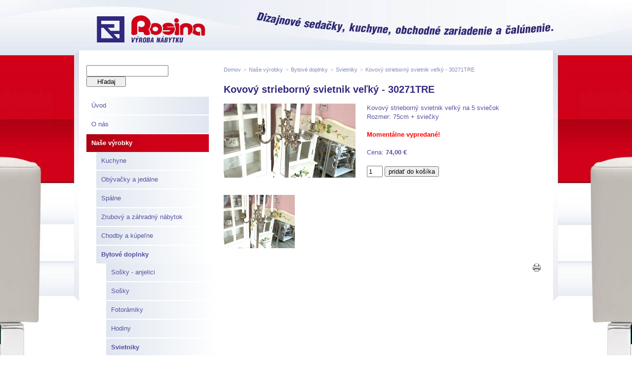

--- FILE ---
content_type: text/html; charset=UTF-8
request_url: http://www.nabytokrosina.sk/kovovy-strieborny-svietnik-velky-30271tre/
body_size: 5128
content:
<!doctype html>
<html lang="sk">
<head>
	<meta charset="utf-8">
	<title>Kovový strieborný svietnik veľký -  30271TRE | NabytokRosina.sk</title>
	<meta name="author" content="LemonLion s.r.o., www.LemonLion.sk" />
	<meta name="generator" content="lioWEB" />
	<meta name="viewport" content="width=device-width">
	<!--[If IE]>
	<meta http-equiv="X-UA-Compatible" content="IE=edge,chrome=1">
	<![endif]-->

	<meta property="og:title" content="Kovový strieborný svietnik veľký -  30271TRE" />
	<meta property="og:type" content="website" />
	<meta property="og:url" content="http://www.nabytokrosina.sk/kovovy-strieborny-svietnik-velky-30271tre/" />
	<meta property="og:site_name" content="NabytokRosina.sk" />
	<meta property="og:image" content="http://www.nabytokrosina.sk/templates/nabytokrosina.sk/images/language/sk/opengraph-logo.jpg" />
	<meta property="fb:admins" content=""/>
    <meta property="fb:app_id" content=""/>

	<base href="http://www.nabytokrosina.sk/" />

	<!-- FavIcon -->
	<link rel="shortcut icon" type="image/x-icon" href="http://www.nabytokrosina.sk/templates/nabytokrosina.sk/images/language/sk/favicon.ico" />

	<!-- CSS -->
	<link href="http://www.nabytokrosina.sk/templates/nabytokrosina.sk/css-optimized/styles.css?ts=1580907646" rel="stylesheet" type="text/css" />
	<!--[if lt IE 7]>
	<link href="http://www.nabytokrosina.sk/templates/nabytokrosina.sk/css/ie6.css" rel="stylesheet" type="text/css" />
	<![endif]-->

	<!--[if lte IE 8]>
	<script src="http://ajax.lemonlion.net/libs/html5-IE-fix/1.0/html5-IE-fix.min.js" type="text/javascript"></script>
	<![endif]-->

	<script type="text/javascript" src="http://www.nabytokrosina.sk/templates/nabytokrosina.sk/js-optimized/scripts.js?ts=1404487831"></script>

	<script type="text/javascript">
	// <![CDATA[
		$(function(){
			//$('').ifixpng();
						jQuery(document).bind('keydown', 'Alt+a',function (evt){ window.open('http://www.nabytokrosina.sk/admin/StaticPage_StaticPageAdmin/act/edit/id/1258/', '_lioweb_admin'); return false; });
			
            $('.rollover').rollover();

		});

		$(window).load(function() {
			 $('#document-slider').addClass('theme-dark');
		     $('#document-slider .content').addClass('nivoSlider').nivoSlider({
		         effect: 'fade',
		         pauseOnHover: false,
		         controlNav: false,
		         directionNav: false,
		         animSpeed: 1500,
		         pauseTime: 4500
		     });
		});
	// ]]>
	</script>
</head>
	
<body id="page-product" class="pageStaticPage">
	<div id="fb-root"></div>
	<script>(function(d, s, id) {
  var js, fjs = d.getElementsByTagName(s)[0];
  if (d.getElementById(id)) return;
  js = d.createElement(s); js.id = id;
  js.src = "//connect.facebook.net/sk_SK/all.js#xfbml=1&appId=546771628696861";
  fjs.parentNode.insertBefore(js, fjs);
}(document, 'script', 'facebook-jssdk'));</script>	
	<div id="document-background">
		<div id="document-top">
			<div class="wrapper">
				<header id="document-header">
	<a href="sk/" id="logo" title="NabytokRosina.sk"><img alt="NabytokRosina.sk" src="http://www.nabytokrosina.sk/templates/nabytokrosina.sk/images/language/sk/logo-normal.png" class="rollover" /></a>
</header>
				<div id="document-content" class="body-content">			
					<div id="content-left" class="no-print">					
						
<!-- [+]WIDGET | Search_SearchWidget -->
<div  class="widget widget-searchbox">
<div class="content"><form method="get" action="search/">
	<fieldset>
		<input name="q" type="text" value="" class="keyword" />
		<input type="submit" value="Hľadaj" class="submit button" />
	</fieldset>
</form></div></div>
<!-- [-]WIDGET -->

<!-- [+]WIDGET | Menu_Widget -->
<div id="main-menu-vertical" class="widget widget-menu">
<div class="content"><ul><li class="first item-id-161"><a href="http://www.nabytokrosina.sk/sk/" title="Nábytok Rosina, Púchov - Sedačky, kuchyne, čalúnenie" class="first item-id-161" >Úvod</a></li><li class="item-id-211"><a href="http://www.nabytokrosina.sk/o-nas/" title="O nás" class="item-id-211" >O nás</a></li><li class="selected item-id-598"><a href="http://www.nabytokrosina.sk/nase-vyrobky/" title="Naše výrobky" class="selected item-id-598" >Naše výrobky</a><ul><li class="first item-id-202"><a href="http://www.nabytokrosina.sk/kuchyne/" title="Kuchynské linky na mieru" class="first item-id-202" >Kuchyne</a></li><li class="item-id-902"><a href="http://www.nabytokrosina.sk/obyvacky-a-jedalne/" title="Nábytok do obývačky a jedálne" class="item-id-902" >Obývačky a jedálne</a></li><li class="item-id-904"><a href="http://www.nabytokrosina.sk/spalne/" title="Nábytok do spálne, postele a detské izby" class="item-id-904" >Spálne</a></li><li class="item-id-905"><a href="http://www.nabytokrosina.sk/zrubovy-a-zahradny-nabytok/" title="Zrubový a záhradný nábytok" class="item-id-905" >Zrubový a záhradný nábytok</a></li><li class="item-id-906"><a href="http://www.nabytokrosina.sk/chodby-a-kupelne/" title="Nábytok do chodby a kúpeľne" class="item-id-906" >Chodby a kúpeľne</a></li><li class="selected item-id-601"><a href="http://www.nabytokrosina.sk/bytove-doplnky/" title="Bytové doplnky, rámčeky, lampy, obrazy, misy, sošky" class="selected item-id-601" >Bytové doplnky</a><ul><li class="first item-id-430"><a href="http://www.nabytokrosina.sk/bytove-doplnky-1/" title="Bytové doplnky" class="first item-id-430" >Sošky - anjelici</a></li><li class="item-id-447"><a href="http://www.nabytokrosina.sk/sosky/" title="Sošky" class="item-id-447" >Sošky</a></li><li class="item-id-446"><a href="http://www.nabytokrosina.sk/ramceky/" title="Rámčeky" class="item-id-446" >Fotorámiky</a></li><li class="item-id-483"><a href="http://www.nabytokrosina.sk/hodiny/" title="Hodiny" class="item-id-483" >Hodiny</a></li><li class="selected item-id-494"><a href="http://www.nabytokrosina.sk/svietniky/" title="Svietniky" class="selected item-id-494" >Svietniky</a></li><li class="item-id-499"><a href="http://www.nabytokrosina.sk/skrinky-na-kluce/" title="Skrinky na kľúče" class="item-id-499" >Skrinka / Box  na kľúče</a></li><li class="item-id-1339"><a href="http://www.nabytokrosina.sk/darceky-pre-panov/" title="Darčeky pre pánov" class="item-id-1339" >Darčeky pre pánov</a></li><li class="item-id-1145"><a href="http://www.nabytokrosina.sk/vankusiky/" title="Vankúšiky" class="item-id-1145" >Vankúšiky</a></li><li class="item-id-503"><a href="http://www.nabytokrosina.sk/skrinka-box-na-caj/" title="Skrinka / Box na čaj" class="item-id-503" >Skrinka / Box na čaj</a></li><li class="item-id-505"><a href="http://www.nabytokrosina.sk/sperkovnicky-sperkovnice/" title="Šperkovničky / Šperkovnice" class="item-id-505" >Šperkovničky / Šperkovnice</a></li><li class="item-id-547"><a href="http://www.nabytokrosina.sk/dekoracne-misky-misy-tacky-podnosy-.../" title="Dekoračné misky - misy, tácky, podnosy ..." class="item-id-547" >Dekoračné misky - misy, tácky, podnosy,...</a></li><li class="item-id-573"><a href="http://www.nabytokrosina.sk/obrazy/" title="Obrazy" class="item-id-573" >Obrazy</a></li><li class="item-id-580"><a href="http://www.nabytokrosina.sk/vesiaky/" title="Vešiaky" class="item-id-580" >Vešiaky</a></li><li class="item-id-586"><a href="http://www.nabytokrosina.sk/lampase/" title="Lampáše" class="item-id-586" >Lampáše</a></li><li class="item-id-589"><a href="http://www.nabytokrosina.sk/doplnky-do-kuchyne/" title="Doplnky do kuchyne" class="item-id-589" >Doplnky do kuchyne</a></li><li class="item-id-849"><a href="http://www.nabytokrosina.sk/drevenny-hupaci-konik/" title="Drevenný húpací koník" class="item-id-849" >Drevenný húpací koník</a></li><li class="item-id-864"><a href="http://www.nabytokrosina.sk/doplnky-z-kovu/" title="Doplnky z kovu" class="item-id-864" >Doplnky z kovu</a></li><li class="item-id-749"><a href="http://www.nabytokrosina.sk/lampy/" title="Lampy" class="item-id-749" >Lampy</a></li><li class="item-id-763"><a href="http://www.nabytokrosina.sk/stojan-na-vina/" title="Stojan na vína" class="item-id-763" >Stojan na vína</a></li><li class="item-id-768"><a href="http://www.nabytokrosina.sk/stojan-na-odkazy-fotky/" title="Stojan na odkazy / fotky" class="item-id-768" >Stojan na odkazy / fotky</a></li><li class="item-id-781"><a href="http://www.nabytokrosina.sk/dekoracne-doplnky-do-zahradky/" title="Dekoračné doplnky do záhradky" class="item-id-781" >Dekoračné doplnky do záhradky</a></li><li class="item-id-783"><a href="http://www.nabytokrosina.sk/zvonkohry/" title="Zvonkohry" class="item-id-783" >Zvonkohry</a></li><li class="item-id-734"><a href="http://www.nabytokrosina.sk/kvetinace/" title="Kvetináče" class="item-id-734" >Kvetináče, Vázy</a></li><li class="item-id-853"><a href="http://www.nabytokrosina.sk/tabulky/" title="Tabuľky" class="item-id-853" >Tabuľky</a></li><li class="item-id-991"><a href="http://www.nabytokrosina.sk/zrkadla/" title="Zrkadlá" class="item-id-991" >Zrkadlá</a></li><li class="item-id-1089"><a href="http://www.nabytokrosina.sk/vianocne-doplnky/" title="Vianočné doplnky" class="item-id-1089" >Vianočné doplnky</a></li><li class="item-id-1099"><a href="http://www.nabytokrosina.sk/pokladnicky/" title="Pokladničky" class="item-id-1099" >Pokladničky</a></li><li class="item-id-1152"><a href="http://www.nabytokrosina.sk/darcekove-tasky-a-krabicky/" title="Darčekové tašky a krabičky" class="item-id-1152" >Darčekové tašky a krabičky</a></li><li class="item-id-1309"><a href="http://www.nabytokrosina.sk/dekoracne-doplnky/" title="Dekoračné doplnky" class="item-id-1309" >Dekoračné doplnky</a></li><li class="item-id-1383"><a href="http://www.nabytokrosina.sk/fotoalbumy/" title="Fotoalbumy" class="item-id-1383" >Fotoalbumy</a></li><li class="item-id-1387"><a href="http://www.nabytokrosina.sk/sviecky/" title="Sviečky" class="item-id-1387" >Sviečky</a></li><li class="item-id-1540"><a href="http://www.nabytokrosina.sk/rohozky-pred-dvere/" title="Rohožky pred dvere" class="item-id-1540" >Rohožky pred dvere</a></li><li class="item-id-1918"><a href="http://www.nabytokrosina.sk/sklenene-a-kristalove-pohare/" title="Sklenené a krištáľové poháre" class="item-id-1918" >Sklenené a krištáľové poháre</a></li><li class="item-id-2096"><a href="http://www.nabytokrosina.sk/dazdniky/" title="Dáždniky" class="item-id-2096" >Dáždniky</a></li><li class="last item-id-2233"><a href="http://www.nabytokrosina.sk/doplnky-do-kupelne/" title="Doplnky do kúpelne " class="last item-id-2233" >Doplnky do kúpelne </a></li></ul></li><li class="item-id-1595"><a href="http://www.nabytokrosina.sk/bytovy-textil-rozne/" title="Bytový textil - rôzne" class="item-id-1595" >Bytový textil - rôzne</a></li><li class="item-id-371"><a href="http://www.nabytokrosina.sk/obchodne-zariadenia/" title="Nábytok pre obchodné a reštauračné zariadenie" class="item-id-371" >Obchodné a reštauračné zariadenie, kancelárie, interiéry ...</a></li><li class="item-id-1797"><a href="http://www.nabytokrosina.sk/kryty-na-radiator/" title="Kryty na radiator" class="item-id-1797" >Kryty na radiátor</a></li><li class="last item-id-1765"><a href="http://www.nabytokrosina.sk/interiery/" title="Interiéry" class="last item-id-1765" >Interiéry, obchodné zariadenia, kancelárie ...</a></li></ul></li><li class="item-id-524"><a href="http://www.nabytokrosina.sk/calunenie/" title="Čalúnenie nábytku, sedačiek, stoličiek" class="item-id-524" >Čalúnenie nábytku</a></li><li class="item-id-1432"><a href="http://www.nabytokrosina.sk/akcie-vypredaj-tovaru/" title="AKCIE - VÝPREDAJ TOVARU" class="item-id-1432" >VÝPREDAJ TOVARU</a></li><li class="last item-id-176"><a href="http://www.nabytokrosina.sk/kontakt/" title="Kontakt" class="last item-id-176" >Kontakt</a></li></ul></div></div>
<!-- [-]WIDGET -->
						<div class="catalog-cart">
						
<!-- [+]WIDGET | Catalog_CartWidget -->
<div id="widget-id-4" class="widget widget-catalog-cart">
<div class="content"><img class="icon png" src="http://www.nabytokrosina.sk/templates/nabytokrosina.sk/images/lioweb/shopping-cart.png" alt="" width="48" height="48" />
<div class="caption-own">
Vaša objednávka<br />
obsahuje:
</div>
<div class="clear"></div>					
<div class="items">
	<script type="text/javascript">
	<!--
	
		lioProduct_registerCart('.widget-catalog-cart .items');
		lioProduct_setOptions('amms1j33hq34cdbcggcq47tvi0', 'sk');
	
	//-->
	</script>	
</div>

<input class="order-button" type="submit" value="Objednať" onclick="lioProduct_order(); return false;"/></div></div>
<!-- [-]WIDGET -->
						</div>															
					</div>
					<div id="content-right">					
						
<!-- [+]WIDGET | StaticPage_BreadCrumbsWidget -->
<div  class="widget widget-breadcrumbs">
<div class="content"><span itemscope itemtype="http://data-vocabulary.org/Breadcrumb"><a href="http://www.nabytokrosina.sk/sk/" class="link" itemprop="url"><span itemprop="title">Domov</span></a></span><span class="separator">&gt;</span><span itemscope itemtype="http://data-vocabulary.org/Breadcrumb"><a href="http://www.nabytokrosina.sk/nase-vyrobky/" class="link" itemprop="url"><span itemprop="title">Naše výrobky</span></a></span><span class="separator">&gt;</span><span itemscope itemtype="http://data-vocabulary.org/Breadcrumb"><a href="http://www.nabytokrosina.sk/bytove-doplnky/" class="link" itemprop="url"><span itemprop="title">Bytové doplnky</span></a></span><span class="separator">&gt;</span><span itemscope itemtype="http://data-vocabulary.org/Breadcrumb"><a href="http://www.nabytokrosina.sk/svietniky/" class="link" itemprop="url"><span itemprop="title">Svietniky</span></a></span><span class="separator">&gt;</span><span itemscope itemtype="http://data-vocabulary.org/Breadcrumb"><a href="http://www.nabytokrosina.sk/kovovy-strieborny-svietnik-velky-30271tre/" class="link" itemprop="url"><span itemprop="title">Kovový strieborný svietnik veľký -  30271TRE</span></a></span></div></div>
<!-- [-]WIDGET -->


<!--  [+] StaticPage::StaticPageView -->

<div id="lioweb-staticpage-product">
	<script type="text/javascript">
	<!--
		
		$(function(){
			$('.addToCart').removeAttr('disabled');
			$('.addToCart').click(function(){
				$('.addToCart').attr('disabled', 'disabled');
				lioProduct_addToCart($(this).parent().parent(), function(){
					$('.addToCart').removeAttr('disabled');
				},
				$('#lioweb-staticpage-product .images img:first'));
				
			});			
		});
	
	//-->
	</script>

	<h1 class="title">Kovový strieborný svietnik veľký -  30271TRE</h1>
	
	<div class="images">
		
<a href="http://www.nabytokrosina.sk/_public/images/page/986/Kovovy_strieborny_svietnik_velky_-_75cm_64_00_30271TRE.jpg" rel="gallery" title="">
				          <img src="http://www.nabytokrosina.sk/cache/public/thumbnails/images/page/986/3911-Kovovy_strieborny_svietnik_velky_-_75cm_64_00_30271TRE-267x150.jpg" alt="" />
				          </a>	</div>
	
	<div class="text">		
		<p>
	Kovov&yacute; strieborn&yacute; svietnik veľk&yacute; na 5 sviečok</p>
<p>
	Rozmer: 75cm + sviečky</p>
<p>
	&nbsp;</p>
<p>
	<strong><span style="color:#ff0000;">Moment&aacute;lne vypredan&eacute;!</span></strong></p>		<br />		
		Cena: <span class="price">74,00 €</span>
		<br /><br />		
		<input type="hidden" value="1258" class="id" size="1" />
				
		<input type="text" value="1" class="quantity no-print" size="2" /> <input type="button" value="pridať do košíka" class="addToCart no-print" disabled="disabled" /><br />				
	</div>
	
	<div class="clear"></div>
</div>
<!--  [-] StaticPage::StaticPageView -->





<!--  [+] StaticPage::StaticPageView -->

<!--  [-] StaticPage::StaticPageView -->





<!--  [+] StaticPage::StaticPageView -->
				
            
<div  class="lioweb-gallery">
	<table style="width: 642px;border-collapse: collapse; border-spacing: 0px;" ><tr><td style="text-align: left; vertical-align:top; width: 152px; height: 124px; padding: 0px;"><div class="image" style="display: inline; width: 144px; height: 108px;"><a href="http://www.nabytokrosina.sk/_public/images/page/986/Kovovy_strieborny_svietnik_velky_-_75cm_64_00_30271TRE.jpg" class="fancybox[gallery]" title=""><img src="http://www.nabytokrosina.sk/cache/public/thumbnails/images/page/986/3911-Kovovy_strieborny_svietnik_velky_-_75cm_64_00_30271TRE-144x108.jpg" alt="" width="144" height="108"/></a></div></td><td style="text-align: center; vertical-align:top; width: 160px; height: 124px; padding: 0px;"></td><td style="text-align: center; vertical-align:top; width: 160px; height: 124px; padding: 0px;"></td><td style="text-align: right; vertical-align:top; width: 152px; height: 124px; padding: 0px;"></td></tr></table></div>
<!--  [-] StaticPage::StaticPageView -->



						
					<div id="content-button-bar" class="no-print">
						<div id="print-button" onclick="window.print(); return false;"></div>
					</div>
												
						<div class="fb-comments" data-href="http://www.nabytokrosina.sk/kovovy-strieborny-svietnik-velky-30271tre" data-width="640" data-num-posts="10"></div>
					</div>	
					<div class="clear"></div>							
				</div>
			</div>
		</div>
		<div id="footer-background">
			<div class="wrapper">
				
	<footer id="document-footer" class="no-print">
		<div id="legal">
			&copy; 2026 <strong>NabytokRosina.sk</strong><br />Všetky práva vyhradené.		</div>			
		
		<div id="lioweb">
			Stránku vytvoril kreatívny tím <a href="http://www.lemonlion.sk/" title="Tvorba webových stránok - Lemon Lion" target="_blank"><img src="http://www.nabytokrosina.sk/templates/nabytokrosina.sk/images/lemonlion.png" alt="Lemon Lion - Tvorba webových stránok" /></a>			<br />
			Prevádzkované v systéme <a href="http://www.lemonlion.sk/" title="Webová stránka s CMS" target="_blank"><img src="http://www.nabytokrosina.sk/templates/nabytokrosina.sk/images/lioeshop.png" class="png" alt="lioWEB - Webová stránka s administráciou" /></a>		</div>
		
	</footer>
	<script>
  (function(i,s,o,g,r,a,m){i['GoogleAnalyticsObject']=r;i[r]=i[r]||function(){
  (i[r].q=i[r].q||[]).push(arguments)},i[r].l=1*new Date();a=s.createElement(o),
  m=s.getElementsByTagName(o)[0];a.async=1;a.src=g;m.parentNode.insertBefore(a,m)
  })(window,document,'script','//www.google-analytics.com/analytics.js','ga');

  ga('create', 'UA-41485683-1', 'nabytokrosina.sk');
  ga('send', 'pageview');

</script>			</div>
		</div>
	</div>	
</body>
</html>


--- FILE ---
content_type: text/css
request_url: http://www.nabytokrosina.sk/templates/nabytokrosina.sk/css-optimized/styles.css?ts=1580907646
body_size: 5480
content:
*{font-family:Arial, sans-serif, Helvetica}html,body,div,span,object,iframe,h1,h2,h3,h4,h5,h6,p,blockquote,pre,abbr,address,cite,code,del,dfn,em,img,ins,kbd,q,samp,small,strong,sub,sup,var,b,i,dl,dt,dd,ol,ul,fieldset,form,label,legend,caption,article,aside,figure,footer,header,hgroup,menu,nav,section,menu,time,mark,audio,video{margin:0;padding:0;border:0;outline:0;font-size:100%;background:transparent}tbody,tfoot,thead,tr,th,td,table{margin:0;padding:0;outline:0;font-size:100%}ol,ul{margin-left:20px}article,aside,figure,footer,header,hgroup,nav,section{display:block}header,footer{width:100%;clear:both}blockquote,q{quotes:none}blockquote:before,blockquote:after,q:before,q:after{content:none}ins{background-color:#ff9;color:#000;text-decoration:none}mark{background-color:#ff9;color:#000;font-style:italic;font-weight:700}del{text-decoration:line-through}abbr[title],dfn[title]{border-bottom:1px dotted #000;cursor:help}table{border-collapse:collapse;border-spacing:0}hr{display:block;height:1px;border:0;border-top:1px solid #ccc;margin:1em 0;padding:0;font-size:1px;line-height:1px}html,body,input,textarea,select,button{font-size:13px;line-height:17px;vertical-align:middle}img{border:0}a{text-decoration:none;cursor:pointer;margin:0;padding:0;font-size:100%;vertical-align:baseline;background:transparent}a:hover{text-decoration:underline}.clear{clear:both}.hidden{display:none !important}.block{display:block !important}nav ul{list-style:none}nav ul,nav ul li{padding:0;margin:0}nav ul{margin-left:20px}h1,h2,h3,h4,h5,h6{margin:0;padding:0;font-weight:700}h1{font-size:32px;line-height:37px;margin-bottom:17px}h2{font-size:24px;line-height:27px;margin-bottom:17px}h3{font-size:19px;line-height:23px;margin-bottom:17px}h4{font-size:16px;line-height:20px;margin-bottom:17px}h5{font-size:13px;line-height:16px;margin-bottom:17px}h6{font-size:10px;line-height:13px;margin-bottom:17px}#old-browser{font-size:11px;color:#666;text-align:center;display:block;margin-bottom:15px}#lioweb-files ul{list-style:none}#lioweb-files ul,#lioweb-files ul li{margin:0;padding:0}#lioweb-files ul li{line-height:23px;padding-left:20px}#lioweb-files ul li .size{font-size:11px;color:#7A7A7A}#lioweb-files ul li a{display:inline-block;line-height:16px;text-decoration:none;padding-left:25px;background:url(../images/filetypes/_none.gif) no-repeat;margin-bottom:6px}#lioweb-files ul li.pdf a{background-image:url(../images/filetypes/pdf.gif)}#lioweb-files ul li.doc a,#lioweb-files ul li.docx a,#lioweb-files ul li.rtf a,#lioweb-files ul li.docm a,#lioweb-files ul li.dotm a{background-image:url(../images/filetypes/doc.gif)}#lioweb-files ul li.xls a,#lioweb-files ul li.csv a,#lioweb-files ul li.xlsx a,#lioweb-files ul li.xlsm a,#lioweb-files ul li.xlsb a,#lioweb-files ul li.xltm a,#lioweb-files ul li.xlam a{background-image:url(../images/filetypes/xls.gif)}#lioweb-files ul li.pptx a,#lioweb-files ul li.pptm a,#lioweb-files ul li.potx a,#lioweb-files ul li.potm a,#lioweb-files ul li.ppam a,#lioweb-files ul li.ppsx a,#lioweb-files ul li.ppsm a,#lioweb-files ul li.sldx a,#lioweb-files ul li.sldm a,#lioweb-files ul li.thmx a,#lioweb-files ul li.ppt a{background-image:url(../images/filetypes/powerpoint.gif)}#lioweb-files ul li.bmp a,#lioweb-files ul li.jpg a,#lioweb-files ul li.gif a,#lioweb-files ul li.png a,#lioweb-files ul li.jpeg a,#lioweb-files ul li.tif a,#lioweb-files ul li.ico a{background:url(../images/filetypes/image.gif) no-repeat 0 1px}#lioweb-files ul li.zip a,#lioweb-files ul li.rar a,#lioweb-files ul li.gz a,#lioweb-files ul li.tar a,#lioweb-files ul li.ace a,#lioweb-files ul li.bz2 a,#lioweb-files ul li.tgz a{background-image:url(../images/filetypes/archive.gif)}#lioweb-files ul li a:hover{text-decoration:underline}#lioweb-staticpage-list .items{margin-bottom:20px;display:block}#lioweb-staticpage-list .item .title{font-weight:700}#lioweb-staticpage-list .items-layout-grid .item{float:left;margin-left:10px}#lioweb-staticpage-list .items-layout-grid .item{width:130px;position:relative;height:240px}#lioweb-staticpage-list .items-layout-grid .item .image{display:block;text-align:center;margin-bottom:5px}#lioweb-staticpage-list .items-layout-grid .item a.title{display:block;text-align:center;text-decoration:none}#lioweb-staticpage-list .items-layout-grid .item a.title:hover{text-decoration:underline}#lioweb-staticpage-list .items-layout-grid .item .price{position:absolute;right:10px;top:150px}#lioweb-staticpage-list .items-layout-grid .item .quantity{position:absolute;left:10px;top:170px;width:30px}#lioweb-staticpage-list .items-layout-grid .item .button-cart{position:absolute;right:10px;top:170px;width:70px}#lioweb-staticpage-list .items-layout-grid .item .description{display:none}#lioweb-staticpage-list .items-layout-list .item{margin-top:10px;margin-bottom:10px;position:relative;height:120px;border-bottom:1px dashed #B0B0B0;overflow:hidden}#lioweb-staticpage-list .items-layout-list .item .image{position:absolute;top:0;left:0}#lioweb-staticpage-list .items-layout-list .item .title{position:absolute;top:0;left:120px;text-decoration:none}#lioweb-staticpage-list .items-layout-list .item .title:hover{text-decoration:underline}#lioweb-staticpage-list .items-layout-list .item .price{position:absolute;top:35px;right:0}#lioweb-staticpage-list .items-layout-list .item .quantity{position:absolute;top:55px;right:0}#lioweb-staticpage-list .items-layout-list .item .button-cart{position:absolute;top:80px;right:0}#lioweb-staticpage-list .items-layout-list .item .description{position:absolute;top:34px;left:120px;width:330px}.list-controller{width:100%;position:relative;height:40px;background-color:#F1F1F1}.list-view-switcher{position:absolute;right:10px;font-size:11px;color:#303030;margin-top:8px;height:26px}.list-view-switcher span{line-height:26px;display:block;width:30px;height:26px;float:right}.list-view-switcher span.text{width:100px;text-align:right;padding-right:8px}.list-view-switcher .grid,.list-view-switcher .list{background:url(../images/lioweb/switch-layout-grid-listing.png);display:block;width:26px;height:26px;float:right;cursor:pointer;margin-left:3px;margin-right:3px}.list-view-switcher .grid:hover,.list-view-switcher .grid.selected{background-position:0 26px}.list-view-switcher .list:hover,.list-view-switcher .list.selected{background-position:26px 26px}.list-view-switcher .list{background-position:26px 0}.list-view-switcher .grid{background-position:0 0}#lioweb-product-checkout,#lioweb-product-order{padding:10px}#lioweb-product-checkout table td{vertical-align:top;padding:2px;padding-right:5px;text-align:right}#lioweb-product-checkout table td input.text,#lioweb-product-checkout table td textarea,#lioweb-product-checkout table td select{width:300px}#lioweb-product-checkout table td,#lioweb-product-checkout table th{padding:2px 8px 2px 2px;text-align:left;vertical-align:top}#lioweb-product-checkout table td.left{text-align:left}#lioweb-product-checkout table td textarea{font-size:13px}#lioweb-product-checkout span.error{color:red;display:block;margin-top:3px}#lioweb-product-checkout table{width:500px}#lioweb-staticpage-product .images{float:left;width:150px;margin-right:20px}#lioweb-staticpage-product .text{margin-left:290px}#lioweb-staticpage-product .price{font-weight:700}.body-content table{border-collapse:collapse}.body-content table td,.body-content table th{vertical-align:top}.body-content,.body-content p{font-family:Arial, Helvetica, sans-serif;font-size:13px;line-height:18px;color:#5452A0}.body-content p{margin:0;padding:0}.body-content h1,.body-content h2,.body-content h3{padding:0;margin:0;margin-bottom:17px}.body-content h1{font-size:20px;line-height:23px;color:#30297F}.body-content h2{font-size:17px;line-height:19px;color:#30297F}.body-content h3{font-size:17px;line-height:19px;color:#30297F}.body-content a{font-size:13px;line-height:18px;text-decoration:none;color:#9897C6}.body-content a:hover{text-decoration:underline}.body-content table tr td{padding-top:3px;padding-bottom:3px;vertical-align:top}.clear{clear:both}#region-partners{width:300px}#region-partners img{max-width:100%;height:auto !important;margin:0;border:0;padding:0}.widget-survey .caption{display:none}.widget-survey .question{font-size:16px;font-weight:700;margin-bottom:20px}.widget-survey .progress{height:3px;background:#9A9A9A;margin-bottom:13px;margin-top:2px}.widget-survey .percent{font-size:11px}.widget-weather .item{float:left;width:109px;text-align:center;margin-bottom:30px}.widget-weather .title{font-weight:700}.widget-searchbox .keyword{width:152px}.widget-searchbox .submit{width:50px}.widget-news .datetime{font-size:11px;margin-bottom:3px}.widget-news .title{font-size:13px;line-height:17px;font-weight:700;margin-bottom:3px}.widget-news .text{font-size:13px;line-height:17px;padding-left:20px}.widget-news .text a{text-decoration:underline}.widget-news .item{margin-bottom:30px}.widget-breadcrumbs{margin-bottom:20px}.widget-breadcrumbs a{text-decoration:none;font-size:11px;line-height:13px;color:#7F8BBA}.widget-breadcrumbs a:hover{text-decoration:underline}.widget-breadcrumbs .separator{margin-left:5px;margin-right:5px;font-size:11px;color:#AFB8D3}.widget-share-social{float:right;height:24px;margin-left:20px}#lioweb-galleries .frame{background:url(../images/lioweb/gallery-frame.png);height:152px;width:167px;position:relative}#lioweb-galleries .frame img{position:absolute;top:22px;left:18px}#lioweb-galleries .title{display:block;text-align:center;width:167px}.lioweb-gallery .center-text{width:100%;margin:0 auto;text-align:center}.widget-catalog-cart{position:relative}.widget-catalog-cart .caption{height:48px;padding-left:60px;padding-top:10px}.widget-catalog-cart .items{width:100%}.widget-catalog-cart .items td{vertical-align:top;padding-top:5px;padding-bottom:5px}.widget-catalog-cart .items .even{background-color:#f7f7f7}.widget-catalog-cart .items .item{margin-bottom:5px}.widget-catalog-cart .items .item .remove{padding-top:7px}.widget-catalog-cart .items .item .remove a{cursor:poiner;display:block;background:url(../images/lioweb/cart-close.gif) no-repeat;width:16px;height:16px;float:right}.widget-catalog-cart .items .item .quantity{width:45px;text-align:right}.widget-catalog-cart .items .item .title{width:150px}.widget-catalog-cart .total{margin-top:10px;margin-bottom:10px;font-weight:700}.widget-catalog-cart .order-button{margin-top:10px}#lioweb-product-checkout,#lioweb-product-order{padding:10px}#lioweb-product-checkout table{width:100%}#lioweb-product-checkout table th{text-align:left}#lioweb-product-checkout table th,#lioweb-product-checkout table td{padding-right:5px;padding-bottom:3px;vertical-align:top}#lioweb-product-checkout .text,#lioweb-product-checkout textarea{width:200px}#lioweb-product-checkout .error,#lioweb-product-checkout .required{color:red}.wrapper{width:960px;margin:0 auto}#document-top{min-height:836px}#document-header{width:960px;height:102px;position:relative}#logo{position:absolute;top:30px;left:30px}#document-slider{width:960px;height:279px;border-top:1px solid #FFFFFF;border-bottom:1px solid #FFFFFF}#document-slider img{display:none}#document-content{width:960px;min-height:200px;background:#FFFFFF}#document-footer{padding-top:80px}#document-footer *{font-face:Arial;font-size:13px;line-height:14px;color:#7F8BBA}#legal{float:left;margin-left:260px;padding-right:20px}#lioweb{float:left;padding-left:20px;border-left:1px solid #7F8BBA}#footer-background{background:url("../images/footer.png") no-repeat scroll center top #FFFFFF;height:179px}#page-main #document-background{margin:0 auto;min-width:980px;max-width:1920px;background:url("../images/background-mainpage.jpg") no-repeat scroll center top #FFFFFF}#page-main #document-menu{width:960px;height:57px}#page-main #document-content{padding-top:46px}#page-main #content-left{float:left;width:600px;padding:0 40px 35px 14px}#page-main #content-right{float:right;width:300px}#document-picture-menu{width:960px;height:166px}#document-picture-menu a.menuPicture{display:block;width:306px;height:166px;position:relative}#document-picture-menu .picture1{float:left;margin-right:21px;background:url("../images/foto-obchodne-zariadenie.jpg") no-repeat scroll left top #FFFFFF}#document-picture-menu .picture2{float:left;margin-right:21px;background:url("../images/foto-kuchyne.jpg") no-repeat scroll left top #FFFFFF}#document-picture-menu .picture3{float:left;background:url("../images/foto-sedacky.jpg") no-repeat scroll left top #FFFFFF}#document-picture-menu .label{position:absolute;bottom:0;left:0;width:306px;height:55px}#document-picture-menu .picture1 .label{background:url("../images/obchodne-zaiadenie.png") no-repeat scroll left top transparent}#document-picture-menu .picture2 .label{background:url("../images/kuchyne.png") no-repeat scroll left top transparent}#document-picture-menu .picture3 .label{background:url("../images/sedacky.png") no-repeat scroll left top transparent}#page-default #document-content,#page-list #document-content,#page-product #document-content,#page-search-result #document-content{width:920px;padding:30px 25px 25px 15px}#page-default #document-background,#page-list #document-background,#page-product #document-background,#page-search-result #document-background{min-width:980px;max-width:1920px;background:url("../images/background-page.jpg") no-repeat scroll center top #FFFFFF}#page-default #content-left,#page-list #content-left,#page-product #content-left,#page-search-result #content-left{float:left;width:248px;margin-right:30px}#page-default #content-right,#page-list #content-right,#page-product #content-right,#page-search-result #content-right{float:right;width:642px}#main-menu-horizontal{width:960px;text-align:center}#main-menu-horizontal ul{display:block;list-style:none;margin:10px 0 0}#main-menu-horizontal ul li{float:left;height:30px;text-align:center;padding:0 12px;border-left:1px solid #DAD7F1;max-width:160px;display:table}#main-menu-horizontal ul li.first{border-left:0}#main-menu-horizontal ul li a{font-size:14px;color:#30297F;display:table-cell;text-align:center;vertical-align:middle}#main-menu-horizontal ul li a.item-id-175{background:none repeat scroll 0 0 #30297F;color:white;font-size:14px;padding:8px}#main-menu-vertical ul{list-style:none;margin:0}#main-menu-vertical ul li{width:248px;margin-bottom:2px}#main-menu-vertical ul li a{display:block;background:url("../images/menu-normal.png") repeat-y scroll left top transparent;color:#5452A0;font-size:13px;line-height:18px;text-decoration:none;padding:9px 10px 9px 10px}#main-menu-vertical ul li a:hover{text-decoration:underline}#main-menu-vertical ul li a.selected{background:url("../images/menu-selected.png") repeat-y scroll left top transparent;color:#FFFFFF;font-weight:700}#main-menu-vertical ul ul{margin-left:20px}#main-menu-vertical ul ul li{width:228px}#main-menu-vertical ul ul li a{background:url("../images/podmenu-normal.png") repeat-y scroll left top transparent;color:#5452A0}#main-menu-vertical ul ul li a.selected{background:url("../images/podmenu-normal.png") repeat-y scroll left top transparent;color:#5452A0;font-weight:700}#page-main-news .title{font-size:20px;line-height:23px;color:#30297F;margin-bottom:25px}#page-main-news .item{padding:1px}#page-main-news .text{font-size:13px;line-height:18px;color:#5452A0}#page-main-news .image{float:left}#page-main-news .text-container{float:left;width:450px;margin-left:30px}#page-main-news .text{padding-left:0}#page-main-news .link{color:#9B0012}#page-main-news .link a{color:#9B0012;text-decoration:none}#page-main-news .link a:hover{text-decoration:underline}#lioweb-staticpage-list .catalogText{margin:30px 0}#lioweb-staticpage-list .item .title{color:#30297F;font-size:14px}.widget-catalog-cart{margin-top:45px}.widget-catalog-cart img.icon{float:left;padding-bottom:30px}.widget-catalog-cart .caption-own{color:#30297F;font-size:16px;line-height:20px;font-weight:700;margin-left:60px;padding-top:5px}.widget-catalog-cart .items tr{border-top:1px solid #EBECF0}.widget-catalog-cart .items tr.first{border:0}.widget-catalog-cart .items .total{color:#5452A0;font-size:13px;line-height:16px;font-weight:400;text-align:right}.widget-catalog-cart .items .total .price{color:#30297F;font-size:16px;line-height:20px;font-weight:700}#lioweb-staticpage-product{margin-bottom:30px}.widget-searchbox{margin-bottom:20px}.widget-searchbox .keyword{width:158px}.widget-searchbox .submit{width:80px}#lioweb-search-result h2 a{font-size:17px;line-height:19px;color:#30297F;text-decoration:none}#lioweb-search-result h2 a:hover{text-decoration:underline}#page-main .widget-searchbox .keyword{width:210px}.lioweb-gallery .center-text{margin-bottom:10px}#content-button-bar{text-align:right;margin-top:15px;margin-bottom:15px}#print-button{display:inline-block;background:url("../images/lioweb/print.png") no-repeat scroll center top transparent;cursor:pointer;width:16px;height:16px}#facebook_profil{width:306px}#fancybox-loading{position:fixed;top:50%;left:50%;width:40px;height:40px;margin-top:-20px;margin-left:-20px;cursor:pointer;overflow:hidden;z-index:1104;display:none}#fancybox-loading div{position:absolute;top:0;left:0;width:40px;height:480px;background-image:url('//ajax.lemonlion.net/libs/jquery.fancybox/1.3.4/themes/base/images/fancybox.png')}#fancybox-overlay{position:absolute;top:0;left:0;width:100%;z-index:1100;display:none}#fancybox-tmp{padding:0;margin:0;border:0;overflow:auto;display:none}#fancybox-wrap{position:absolute;top:0;left:0;padding:20px;z-index:1101;outline:none;display:none}#fancybox-outer{position:relative;width:100%;height:100%;background:#fff}#fancybox-content{width:0;height:0;padding:0;outline:none;position:relative;overflow:hidden;z-index:1102;border:0 solid #fff}#fancybox-hide-sel-frame{position:absolute;top:0;left:0;width:100%;height:100%;background:transparent;z-index:1101}#fancybox-close{position:absolute;top:-15px;right:-15px;width:30px;height:30px;background:transparent url('//ajax.lemonlion.net/libs/jquery.fancybox/1.3.4/themes/base/images/fancybox.png') -40px 0;cursor:pointer;z-index:1103;display:none}#fancybox-error{color:#444;font:400 12px/20px Arial;padding:14px;margin:0}#fancybox-img{width:100%;height:100%;padding:0;margin:0;border:none;outline:none;line-height:0;vertical-align:top}#fancybox-frame{width:100%;height:100%;border:none;display:block}#fancybox-left,#fancybox-right{position:absolute;bottom:0;height:100%;width:35%;cursor:pointer;outline:none;background:transparent url('//ajax.lemonlion.net/libs/jquery.fancybox/1.3.4/themes/base/images/blank.gif');z-index:1102;display:none}#fancybox-left{left:0}#fancybox-right{right:0}#fancybox-left-ico,#fancybox-right-ico{position:absolute;top:50%;left:-9999px;width:30px;height:30px;margin-top:-15px;cursor:pointer;z-index:1102;display:block}#fancybox-left-ico{background-image:url('//ajax.lemonlion.net/libs/jquery.fancybox/1.3.4/themes/base/images/fancybox.png');background-position:-40px -30px}#fancybox-right-ico{background-image:url('//ajax.lemonlion.net/libs/jquery.fancybox/1.3.4/themes/base/images/fancybox.png');background-position:-40px -60px}#fancybox-left:hover,#fancybox-right:hover{visibility:visible}#fancybox-left:hover span{left:20px}#fancybox-right:hover span{left:auto;right:20px}.fancybox-bg{position:absolute;padding:0;margin:0;border:0;width:20px;height:20px;z-index:1001}#fancybox-bg-n{top:-20px;left:0;width:100%;background-image:url('//ajax.lemonlion.net/libs/jquery.fancybox/1.3.4/themes/base/images/fancybox-x.png')}#fancybox-bg-ne{top:-20px;right:-20px;background-image:url('//ajax.lemonlion.net/libs/jquery.fancybox/1.3.4/themes/base/images/fancybox.png');background-position:-40px -162px}#fancybox-bg-e{top:0;right:-20px;height:100%;background-image:url('//ajax.lemonlion.net/libs/jquery.fancybox/1.3.4/themes/base/images/fancybox-y.png');background-position:-20px 0}#fancybox-bg-se{bottom:-20px;right:-20px;background-image:url('//ajax.lemonlion.net/libs/jquery.fancybox/1.3.4/themes/base/images/fancybox.png');background-position:-40px -182px}#fancybox-bg-s{bottom:-20px;left:0;width:100%;background-image:url('//ajax.lemonlion.net/libs/jquery.fancybox/1.3.4/themes/base/images/fancybox-x.png');background-position:0 -20px}#fancybox-bg-sw{bottom:-20px;left:-20px;background-image:url('//ajax.lemonlion.net/libs/jquery.fancybox/1.3.4/themes/base/images/fancybox.png');background-position:-40px -142px}#fancybox-bg-w{top:0;left:-20px;height:100%;background-image:url('//ajax.lemonlion.net/libs/jquery.fancybox/1.3.4/themes/base/images/fancybox-y.png')}#fancybox-bg-nw{top:-20px;left:-20px;background-image:url('//ajax.lemonlion.net/libs/jquery.fancybox/1.3.4/themes/base/images/fancybox.png');background-position:-40px -122px}#fancybox-title{font-family:Helvetica;font-size:12px;z-index:1102}.fancybox-title-inside{padding-bottom:10px;text-align:center;color:#333;background:#fff;position:relative}.fancybox-title-outside{padding-top:10px;color:#fff}.fancybox-title-over{position:absolute;bottom:0;left:0;color:#FFF;text-align:left}#fancybox-title-over{padding:10px;background-image:url('//ajax.lemonlion.net/libs/jquery.fancybox/1.3.4/themes/base/images/fancy_title_over.png');display:block}.fancybox-title-float{position:absolute;left:0;bottom:-20px;height:32px}#fancybox-title-float-wrap{border:none;border-collapse:collapse;width:auto}#fancybox-title-float-wrap td{border:none;white-space:nowrap}#fancybox-title-float-left{padding:0 0 0 15px;background:url('//ajax.lemonlion.net/libs/jquery.fancybox/1.3.4/themes/base/images/fancybox.png') -40px -90px no-repeat}#fancybox-title-float-main{color:#FFF;line-height:29px;font-weight:700;padding:0 0 3px 0;background:url('//ajax.lemonlion.net/libs/jquery.fancybox/1.3.4/themes/base/images/fancybox-x.png') 0 -40px}#fancybox-title-float-right{padding:0 0 0 15px;background:url('//ajax.lemonlion.net/libs/jquery.fancybox/1.3.4/themes/base/images/fancybox.png') -55px -90px no-repeat}.fancybox-ie6 #fancybox-close{background:transparent;filter:progid:DXImageTransform.Microsoft.AlphaImageLoader(src='//ajax.lemonlion.net/libs/jquery.fancybox/1.3.4/themes/base/images/fancy_close.png', sizingMethod='scale')}.fancybox-ie6 #fancybox-left-ico{background:transparent;filter:progid:DXImageTransform.Microsoft.AlphaImageLoader(src='//ajax.lemonlion.net/libs/jquery.fancybox/1.3.4/themes/base/images/fancy_nav_left.png', sizingMethod='scale')}.fancybox-ie6 #fancybox-right-ico{background:transparent;filter:progid:DXImageTransform.Microsoft.AlphaImageLoader(src='//ajax.lemonlion.net/libs/jquery.fancybox/1.3.4/themes/base/images/fancy_nav_right.png', sizingMethod='scale')}.fancybox-ie6 #fancybox-title-over{background:transparent;filter:progid:DXImageTransform.Microsoft.AlphaImageLoader(src='//ajax.lemonlion.net/libs/jquery.fancybox/1.3.4/themes/base/images/fancy_title_over.png', sizingMethod='scale');zoom:1}.fancybox-ie6 #fancybox-title-float-left{background:transparent;filter:progid:DXImageTransform.Microsoft.AlphaImageLoader(src='//ajax.lemonlion.net/libs/jquery.fancybox/1.3.4/themes/base/images/fancy_title_left.png', sizingMethod='scale')}.fancybox-ie6 #fancybox-title-float-main{background:transparent;filter:progid:DXImageTransform.Microsoft.AlphaImageLoader(src='//ajax.lemonlion.net/libs/jquery.fancybox/1.3.4/themes/base/images/fancy_title_main.png', sizingMethod='scale')}.fancybox-ie6 #fancybox-title-float-right{background:transparent;filter:progid:DXImageTransform.Microsoft.AlphaImageLoader(src='//ajax.lemonlion.net/libs/jquery.fancybox/1.3.4/themes/base/images/fancy_title_right.png', sizingMethod='scale')}.fancybox-ie6 #fancybox-bg-w,.fancybox-ie6 #fancybox-bg-e,.fancybox-ie6 #fancybox-left,.fancybox-ie6 #fancybox-right,#fancybox-hide-sel-frame{height:expression(this.parentNode.clientHeight + "px")}#fancybox-loading.fancybox-ie6{position:absolute;margin-top:0;top:expression( (-20 + (document.documentElement.clientHeight ? document.documentElement.clientHeight/2 : document.body.clientHeight/2 ) + ( ignoreMe = document.documentElement.scrollTop ? document.documentElement.scrollTop : document.body.scrollTop )) + 'px')}#fancybox-loading.fancybox-ie6 div{background:transparent;filter:progid:DXImageTransform.Microsoft.AlphaImageLoader(src='//ajax.lemonlion.net/libs/jquery.fancybox/1.3.4/themes/base/images/fancy_loading.png', sizingMethod='scale')}.fancybox-ie .fancybox-bg{background:transparent !important}.fancybox-ie #fancybox-bg-n{filter:progid:DXImageTransform.Microsoft.AlphaImageLoader(src='//ajax.lemonlion.net/libs/jquery.fancybox/1.3.4/themes/base/images/fancy_shadow_n.png', sizingMethod='scale')}.fancybox-ie #fancybox-bg-ne{filter:progid:DXImageTransform.Microsoft.AlphaImageLoader(src='//ajax.lemonlion.net/libs/jquery.fancybox/1.3.4/themes/base/images/fancy_shadow_ne.png', sizingMethod='scale')}.fancybox-ie #fancybox-bg-e{filter:progid:DXImageTransform.Microsoft.AlphaImageLoader(src='//ajax.lemonlion.net/libs/jquery.fancybox/1.3.4/themes/base/images/fancy_shadow_e.png', sizingMethod='scale')}.fancybox-ie #fancybox-bg-se{filter:progid:DXImageTransform.Microsoft.AlphaImageLoader(src='//ajax.lemonlion.net/libs/jquery.fancybox/1.3.4/themes/base/images/fancy_shadow_se.png', sizingMethod='scale')}.fancybox-ie #fancybox-bg-s{filter:progid:DXImageTransform.Microsoft.AlphaImageLoader(src='//ajax.lemonlion.net/libs/jquery.fancybox/1.3.4/themes/base/images/fancy_shadow_s.png', sizingMethod='scale')}.fancybox-ie #fancybox-bg-sw{filter:progid:DXImageTransform.Microsoft.AlphaImageLoader(src='//ajax.lemonlion.net/libs/jquery.fancybox/1.3.4/themes/base/images/fancy_shadow_sw.png', sizingMethod='scale')}.fancybox-ie #fancybox-bg-w{filter:progid:DXImageTransform.Microsoft.AlphaImageLoader(src='//ajax.lemonlion.net/libs/jquery.fancybox/1.3.4/themes/base/images/fancy_shadow_w.png', sizingMethod='scale')}.fancybox-ie #fancybox-bg-nw{filter:progid:DXImageTransform.Microsoft.AlphaImageLoader(src='//ajax.lemonlion.net/libs/jquery.fancybox/1.3.4/themes/base/images/fancy_shadow_nw.png', sizingMethod='scale')}.nivoSlider{position:relative;width:100%;height:auto;overflow:hidden}.nivoSlider img{position:absolute;top:0;left:0;max-width:none;display:none}.nivo-main-image{display:block !important;position:relative !important;width:100% !important}.nivoSlider a.nivo-imageLink{position:absolute;top:0;left:0;width:100%;height:100%;border:0;padding:0;margin:0;z-index:6;display:none;background:white;filter:alpha(opacity=0);opacity:0}.nivo-slice{display:block;position:absolute;z-index:5;height:100%;top:0}.nivo-box{display:block;position:absolute;z-index:5;overflow:hidden}.nivo-box img{display:block}.nivo-caption{position:absolute;left:0;bottom:0;background:#000;color:#fff;width:100%;z-index:8;padding:5px 10px;opacity:0.8;overflow:hidden;display:none;-moz-opacity:0.8;filter:alpha(opacity=8);-webkit-box-sizing:border-box;-moz-box-sizing:border-box;box-sizing:border-box}.nivo-caption p{padding:5px;margin:0}.nivo-caption a{display:inline !important}.nivo-html-caption{display:none}.nivo-directionNav a{position:absolute;top:45%;z-index:9;cursor:pointer}.nivo-prevNav{left:0}.nivo-nextNav{right:0}.nivo-controlNav{text-align:center;padding:15px 0}.nivo-controlNav a{cursor:pointer}.nivo-controlNav a.active{font-weight:700}.theme-dark.slider-wrapper{background:#222;padding:10px}.theme-dark .nivoSlider{position:relative;background:#fff url(//ajax.lemonlion.net/libs/jquery.nivo-slider/3.2/themes/dark/loading.gif) no-repeat 50% 50%;margin-bottom:10px;overflow:visible}.theme-dark .nivoSlider img{position:absolute;top:0;left:0;display:none}.theme-dark .nivoSlider a{border:0;display:block}.theme-dark .nivo-controlNav{text-align:left;padding:0;position:relative;z-index:10}.theme-dark .nivo-controlNav a{display:inline-block;width:10px;height:10px;background:url(//ajax.lemonlion.net/libs/jquery.nivo-slider/3.2/themes/dark/bullets.png) no-repeat 0 2px;text-indent:-9999px;border:0;margin:0 2px}.theme-dark .nivo-controlNav a.active{background-position:0 100%}.theme-dark .nivo-directionNav a{display:block;width:30px;height:30px;background:url(//ajax.lemonlion.net/libs/jquery.nivo-slider/3.2/themes/dark/arrows.png) no-repeat;text-indent:-9999px;border:0;top:auto;bottom:-36px;z-index:11}.theme-dark .nivo-directionNav a:hover{background-color:#333;-webkit-border-radius:2px;-moz-border-radius:2px;border-radius:2px}.theme-dark a.nivo-nextNav{background-position:-16px 50%;right:0}.theme-dark a.nivo-prevNav{background-position:11px 50%;left:auto;right:35px}.theme-dark .nivo-caption{font-family:Helvetica, Arial, sans-serif}.theme-dark .nivo-caption a{color:#fff;border-bottom:1px dotted #fff}.theme-dark .nivo-caption a:hover{color:#fff}.theme-dark .nivo-controlNav.nivo-thumbs-enabled{width:80%}.theme-dark .nivo-controlNav.nivo-thumbs-enabled a{width:auto;height:auto;background:none;margin-bottom:5px}.theme-dark .nivo-controlNav.nivo-thumbs-enabled img{display:block;width:120px;height:auto}@media print{#page-default #content-right,#page-list #content-right,#page-product #content-right,#page-search-result #content-right,#page-main #content-left{float:none;width:100%}body,#page-main #document-background,#page-default #document-background,#page-list #document-background,#page-product #document-background,#page-search-result #document-background,#footer-background{background:white}.no-print{display:none}.page-break{display:block;page-break-before:always}.body-content h1,.body-content h2,.body-content,.body-content p,#page-main-news .title,#page-main-news .text,#page-main-news .link,#page-main-news .link a,#lioweb-staticpage-list .items-layout-list .item .title{color:#000000}.body-content a{color:#000000;font-weight:700}}

--- FILE ---
content_type: text/plain
request_url: https://www.google-analytics.com/j/collect?v=1&_v=j102&a=181785067&t=pageview&_s=1&dl=http%3A%2F%2Fwww.nabytokrosina.sk%2Fkovovy-strieborny-svietnik-velky-30271tre%2F&ul=en-us%40posix&dt=Kovov%C3%BD%20strieborn%C3%BD%20svietnik%20ve%C4%BEk%C3%BD%20-%2030271TRE%20%7C%20NabytokRosina.sk&sr=1280x720&vp=1280x720&_u=IEBAAAABAAAAACAAI~&jid=1033708635&gjid=1925566346&cid=1829775914.1769262941&tid=UA-41485683-1&_gid=312110601.1769262941&_r=1&_slc=1&z=13313062
body_size: -286
content:
2,cG-9FVBS9R39D